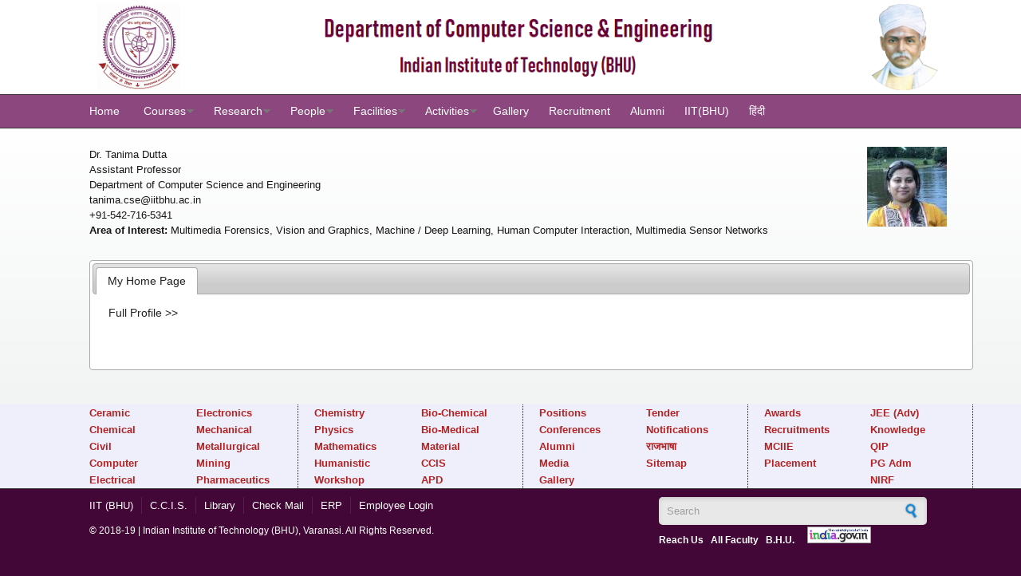

--- FILE ---
content_type: text/html; charset=utf-8
request_url: https://prev.iitbhu.ac.in/dept/cse/people/tanimacse
body_size: 7279
content:
<!DOCTYPE html PUBLIC "-//W3C//DTD XHTML+RDFa 1.0//EN"
  "http://www.w3.org/MarkUp/DTD/xhtml-rdfa-1.dtd">
<html xmlns="http://www.w3.org/1999/xhtml" xml:lang="en" version="XHTML+RDFa 1.0" dir="ltr"
  xmlns:content="http://purl.org/rss/1.0/modules/content/"
  xmlns:dc="http://purl.org/dc/terms/"
  xmlns:foaf="http://xmlns.com/foaf/0.1/"
  xmlns:og="http://ogp.me/ns#"
  xmlns:rdfs="http://www.w3.org/2000/01/rdf-schema#"
  xmlns:sioc="http://rdfs.org/sioc/ns#"
  xmlns:sioct="http://rdfs.org/sioc/types#"
  xmlns:skos="http://www.w3.org/2004/02/skos/core#"
  xmlns:xsd="http://www.w3.org/2001/XMLSchema#">

<head profile="http://www.w3.org/1999/xhtml/vocab">
  <meta http-equiv="Content-Type" content="text/html; charset=utf-8" />
<meta name="Generator" content="Drupal 7 (http://drupal.org)" />
<meta name="MobileOptimized" content="width" />
<meta name="HandheldFriendly" content="true" />
<meta name="viewport" content="width=device-width, initial-scale=1" />
<meta about="/dept/cse/people/tanimacse#me" typeof="foaf:Person" rel="foaf:account" resource="/dept/cse/people/tanimacse" />
<meta about="/dept/cse/people/tanimacse" property="foaf:name" content="tanima.cse" />
<link rel="shortcut icon" href="https://prev.iitbhu.ac.in/sites/default/files/logo/logo_img.png" type="image/png" />
  <title>tanima.cse | Indian Institute of Technology(BHU) Varanasi</title>  
  <link type="text/css" rel="stylesheet" href="https://prev.iitbhu.ac.in/sites/default/files/css/css_xE-rWrJf-fncB6ztZfd2huxqgxu4WO-qwma6Xer30m4.css" media="all" />
<link type="text/css" rel="stylesheet" href="https://prev.iitbhu.ac.in/sites/default/files/css/css_ugmd-SSDbm1OKE5izFKyWoDlN0VLzOd_7qwRN49enDo.css" media="all" />
<link type="text/css" rel="stylesheet" href="https://prev.iitbhu.ac.in/sites/default/files/css/css_v9OPL7CCxdxt0fQ6nZYnJZlmu31VKyCCziJn6IIqvmQ.css" media="all" />
<link type="text/css" rel="stylesheet" href="https://prev.iitbhu.ac.in/sites/default/files/css/css_qrbbmc7IyjVh1VrGmf0M94-r6Ip78QndQNt4QsFN_P0.css" media="screen" />
<link type="text/css" rel="stylesheet" href="https://prev.iitbhu.ac.in/sites/default/files/css/css_NfFJjR_bCo-iYMxmVNYrG1k5SQ0JbXQPjr2TiwsQIks.css" media="all" />
<link type="text/css" rel="stylesheet" href="https://prev.iitbhu.ac.in/sites/default/files/css/css_i524DmhBQurgsPkbW4hi3gk-UvhCLPeifqiGgt0bCbo.css" media="all" />
<link type="text/css" rel="stylesheet" href="https://prev.iitbhu.ac.in/sites/default/files/css/css_bKjgFcGRNkPZuTD0zufIArff0s6RkyEYge1vMNVAfHg.css" media="all and (min-width: 1280px)" />
<link type="text/css" rel="stylesheet" href="https://prev.iitbhu.ac.in/sites/default/files/css/css_pPii5AOb5b1bXntr3HLlHmku-Axvh4B-6KSEw3RhdbI.css" media="all and (min-width: 760px) and (max-width: 1280px)" />
<link type="text/css" rel="stylesheet" href="https://prev.iitbhu.ac.in/sites/default/files/css/css_u4iM9X3DUWke_NzwYDus-vzAUAvO7dU8bhg5qNP77Ow.css" media="all and (max-width: 760px)" />
<link type="text/css" rel="stylesheet" href="https://prev.iitbhu.ac.in/sites/default/files/css/css_pZy2eq5U_ps9-lI7ngnIK4xsRJGneOgemHX69j6LhY0.css" media="all" />

<!--[if (lte IE 8)&(!IEMobile)]>
<link type="text/css" rel="stylesheet" href="https://prev.iitbhu.ac.in/sites/all/themes/corporateclean/css/basic-layout.css?rmkhex" media="all" />
<![endif]-->

<!--[if (lte IE 8)&(!IEMobile)]>
<link type="text/css" rel="stylesheet" href="https://prev.iitbhu.ac.in/sites/all/themes/corporateclean/css/ie.css?rmkhex" media="all" />
<![endif]-->
  
    
  <script type="text/javascript" src="https://prev.iitbhu.ac.in/sites/default/files/js/js_s5koNMBdK4BqfHyHNPWCXIL2zD0jFcPyejDZsryApj0.js"></script>
<script type="text/javascript" src="https://prev.iitbhu.ac.in/sites/default/files/js/js_h5xToSCJa7d2lsBERTKEx-eDVl8gKdbnZHHN5TA86X8.js"></script>
<script type="text/javascript" src="https://prev.iitbhu.ac.in/sites/default/files/js/js_kq4vkbLVTSB_Eknlr3fqFAo-OYcJy2E6aAv03HjKU-8.js"></script>
<script type="text/javascript">
<!--//--><![CDATA[//><!--
jQuery(document).ready(function () {  jQuery( "#tabs-0-71471800-1768566505" ).tabs(); });
//--><!]]>
</script>
<script type="text/javascript" src="https://prev.iitbhu.ac.in/sites/default/files/js/js_1ZX9trYeUg5AQPxiGOAjWb81V80Hconn6hSo6ZcF59g.js"></script>
<script type="text/javascript">
<!--//--><![CDATA[//><!--
(function(i,s,o,g,r,a,m){i["GoogleAnalyticsObject"]=r;i[r]=i[r]||function(){(i[r].q=i[r].q||[]).push(arguments)},i[r].l=1*new Date();a=s.createElement(o),m=s.getElementsByTagName(o)[0];a.async=1;a.src=g;m.parentNode.insertBefore(a,m)})(window,document,"script","https://www.google-analytics.com/analytics.js","ga");ga("create", "UA-117534316-1", {"cookieDomain":".prev.iitbhu.ac.in"});ga("require", "linkid", "linkid.js");ga("set", "anonymizeIp", true);ga("send", "pageview");
//--><!]]>
</script>
<script type="text/javascript">
<!--//--><![CDATA[//><!--
jQuery.extend(Drupal.settings, {"basePath":"\/","pathPrefix":"","setHasJsCookie":0,"ajaxPageState":{"theme":"corporateclean","theme_token":"zzlu16My3PkIaDKbV2PM0nsqUJogxfO4iNHsKA6F77U","js":{"0":1,"sites\/all\/modules\/jquery_update\/replace\/jquery\/1.10\/jquery.min.js":1,"misc\/jquery-extend-3.4.0.js":1,"misc\/jquery-html-prefilter-3.5.0-backport.js":1,"misc\/jquery.once.js":1,"misc\/drupal.js":1,"sites\/all\/modules\/jquery_update\/replace\/ui\/ui\/minified\/jquery.ui.core.min.js":1,"sites\/all\/modules\/jquery_update\/replace\/ui\/ui\/minified\/jquery.ui.widget.min.js":1,"sites\/all\/modules\/jquery_update\/replace\/ui\/ui\/minified\/jquery.ui.tabs.min.js":1,"sites\/all\/themes\/corporateclean\/js\/jquery.cycle.all.js":1,"1":1,"sites\/all\/modules\/responsive_menus\/styles\/sidr\/js\/responsive_menus_sidr.js":1,"sites\/all\/libraries\/sidr\/jquery.sidr.min.js":1,"sites\/all\/modules\/google_analytics\/googleanalytics.js":1,"2":1},"css":{"modules\/system\/system.base.css":1,"modules\/system\/system.menus.css":1,"modules\/system\/system.messages.css":1,"modules\/system\/system.theme.css":1,"misc\/ui\/jquery.ui.core.css":1,"misc\/ui\/jquery.ui.theme.css":1,"misc\/ui\/jquery.ui.tabs.css":1,"modules\/field\/theme\/field.css":1,"sites\/all\/modules\/flexslider\/assets\/css\/flexslider_img.css":1,"modules\/node\/node.css":1,"modules\/search\/search.css":1,"modules\/user\/user.css":1,"sites\/all\/modules\/views\/css\/views.css":1,"sites\/all\/modules\/ckeditor\/css\/ckeditor.css":1,"sites\/all\/modules\/ctools\/css\/ctools.css":1,"sites\/all\/modules\/panels\/css\/panels.css":1,"sites\/all\/libraries\/sidr\/stylesheets\/jquery.sidr.light.css":1,"sites\/all\/themes\/corporateclean\/css\/960.css":1,"sites\/all\/themes\/corporateclean\/css\/720.css":1,"sites\/all\/themes\/corporateclean\/css\/mobile.css":1,"sites\/all\/themes\/corporateclean\/style.css":1,"sites\/all\/themes\/corporateclean\/color\/colors.css":1,"sites\/all\/themes\/corporateclean\/css\/basic-layout.css":1,"sites\/all\/themes\/corporateclean\/css\/ie.css":1}},"responsive_menus":[{"selectors":["#block-system-main-menu","#block-menu-menu-menu-cse","#block-menu-menu-menu-che","#block-menu-menu-menu-civ","#block-menu-menu-menu-cer","#block-menu-menu-menu-eee","#block-menu-menu-menu-ece","#block-menu-menu-menu-mec","#block-menu-menu-menu-met","#block-menu-menu-menu-min","#block-menu-menu-menu-phe","#block-menu-menu-menu-apc","#block-menu-menu-menu-apm","#block-menu-menu-menu-app","#block-menu-menu-menu-bce","#block-menu-menu-menu-bme","#block-menu-menu-menu-mst","#block-menu-menu-menu-hss","#block-menu-menu-menu-admin","#block-menu-menu-menu-cu","#block-menu-menu-menu-cif","#block-menu-menu-menu-doaa","#block-menu-menu-menu-dofa","#block-menu-menu-menu-dora","#block-menu-menu-menu-dord","#block-menu-menu-menu-dosa","#block-menu-menu-menu-lib","#block-menu-menu-menu-entrants","#block-menu-menu-menu-ipoc","#block-menu-menu-menu-pnm","#block-menu-menu-menu-pvns","#block-menu-menu-menu-qip","#block-menu-menu-menu-workshop","#block-menu-menu-menu-ldp"],"trigger_txt":"\u2630 Menu","side":"left","speed":"400","media_size":"550","displace":"1","renaming":"1","onOpen":"","onClose":"","responsive_menus_style":"sidr"}],"googleanalytics":{"trackOutbound":1,"trackMailto":1,"trackDownload":1,"trackDownloadExtensions":"7z|aac|arc|arj|asf|asx|avi|bin|csv|doc(x|m)?|dot(x|m)?|exe|flv|gif|gz|gzip|hqx|jar|jpe?g|js|mp(2|3|4|e?g)|mov(ie)?|msi|msp|pdf|phps|png|ppt(x|m)?|pot(x|m)?|pps(x|m)?|ppam|sld(x|m)?|thmx|qtm?|ra(m|r)?|sea|sit|tar|tgz|torrent|txt|wav|wma|wmv|wpd|xls(x|m|b)?|xlt(x|m)|xlam|xml|z|zip","trackDomainMode":1},"urlIsAjaxTrusted":{"\/dept\/cse\/people\/tanimacse":true}});
//--><!]]>
</script>

</head>
<body class="html not-front not-logged-in no-sidebars page-user page-user- page-user-21" >
  <div id="skip-link">
    <a href="#main-content" class="element-invisible element-focusable">Skip to main content</a>
  </div>
    <!-- #header -->
<div id="header">
	<!-- #header-inside -->
    <div id="header-inside" class="container_12 clearfix">
    	<!-- #header-inside-left -->
        <div id="header-inside-left" class="grid_13">
            
                 
                        
        </div><!-- EOF: #header-inside-left -->
        
        <!-- #header-inside-right -->    
        <div id="header-inside-right" class="grid_14">

			  <div class="region region-search-area">
    <div id="block-block-2" class="block block-block">


<div class="content">
<style type="text/css">
<!--/*--><![CDATA[/* ><!--*/
.tableSmall{
    display:none;
  }
 .tableBig{
    display:block;
  }
@media all and (min-width: 35em) {
 
  .tableSmall{
    display:block;
  }
  .tableBig{
    display:none;
  }
}

/*--><!]]>*/
</style><div style="width:100%; margin-top:0px;">
<div class="tableSmall">
<div><a href="/"><img alt="" src="/sites/default/files/logo/logo_cse.png" /></a></div>
</div>
<div class="tableBig">
<div><img alt="" src="/sites/default/files/logo/logo_cse_mobile.png" /></div>
</div>
</div>
</div>
</div>  </div>

        </div><!-- EOF: #header-inside-right -->
    
    </div><!-- EOF: #header-inside -->

</div><!-- EOF: #header -->

<!-- #header-menu -->
<div id="header-menu">
	<!-- #header-menu-inside -->
    <div id="header-menu-inside" class="container_12 clearfix">
    
    	<div class="grid_12">
            <div id="navigation" class="clearfix">
                          <div class="region region-navigation">
    <div id="block-menu-menu-menu-cse" class="block block-menu">


<div class="content">
<ul class="menu"><li class="first leaf"><a href="/dept/cse" title="">Home</a></li>
<li class="expanded"><a href="#" title="" class="nolink" tabindex="0">Courses</a><ul class="menu"><li class="first expanded"><a href="#" class="nolink" tabindex="0">B.Tech</a><ul class="menu"><li class="first leaf"><a href="/dept/cse/courses/btech/2015">2015-16</a></li>
<li class="leaf"><a href="/dept/cse/courses/btech/2016">2016-17</a></li>
<li class="leaf"><a href="/dept/cse/courses/btech/2017">2017-18</a></li>
<li class="last leaf"><a href="/dept/cse/courses/btech/2018">2018-19</a></li>
</ul></li>
<li class="expanded"><a href="#" class="nolink" tabindex="0">IDD / M.Tech</a><ul class="menu"><li class="first leaf"><a href="/dept/cse/courses/idd/2015/16">2015-16</a></li>
<li class="leaf"><a href="/dept/cse/courses/idd/2016/17">2016-17</a></li>
<li class="last leaf"><a href="/dept/cse/courses/idd/2017/18">2017-18</a></li>
</ul></li>
<li class="expanded"><a href="/dept/cse/courses/mtech">MTech (AI/IoT)</a><ul class="menu"><li class="first leaf"><a href="/dept/cse/courses/mtech_22-23">M.Tech CSE - 2022-23</a></li>
<li class="last leaf"><a href="/dept/cse/courses/mtech_21-22">M.Tech CSE - 2021-22</a></li>
</ul></li>
<li class="last leaf"><a href="/dept/cse/courses/phd">Ph.D.</a></li>
</ul></li>
<li class="expanded"><a href="#" title="" class="nolink" tabindex="0">Research</a><ul class="menu"><li class="first expanded"><a href="#" class="nolink" tabindex="0">Specializations</a><ul class="menu"><li class="first leaf"><a href="/dept/cse/research/specializations/specialization-1">Computer Vision</a></li>
<li class="leaf"><a href="/dept/cse/research/specializations/specialization-2">AI, NLP and Information Retrieval</a></li>
<li class="leaf"><a href="/dept/cse/research/specializations/specialization-3">Networks</a></li>
<li class="leaf"><a href="/dept/cse/research/specializations/specialization-4">Machine Learning</a></li>
<li class="leaf"><a href="/dept/cse/research/specializations/specialization-5" title="">Software Engineering</a></li>
<li class="leaf"><a href="/dept/cse/research/specializations/specialization-7" title="">High Performance Computing</a></li>
<li class="last leaf"><a href="/dept/cse/research/specializations/specialization-6" title="">Robotics</a></li>
</ul></li>
<li class="leaf"><a href="/dept/cse/research/projects" title="">Sponsored Projects</a></li>
<li class="leaf"><a href="/dept/cse/research/guidance" title="">Research Guidance</a></li>
<li class="last leaf"><a href="/dept/cse/research/publications">Publications</a></li>
</ul></li>
<li class="expanded"><a href="#" class="nolink" tabindex="0">People</a><ul class="menu"><li class="first leaf"><a href="/dept/cse/people/hod">Head of Dept</a></li>
<li class="leaf"><a href="/dept/cse/people/faculty">Faculty</a></li>
<li class="leaf"><a href="/dept/cse/people/retired">Retired Faculty</a></li>
<li class="leaf"><a href="/dept/cse/people/staff">Staff</a></li>
<li class="expanded"><a href="#" class="nolink" tabindex="0">Students</a><ul class="menu"><li class="first leaf"><a href="/dept/cse/people/students/btech">B.Tech</a></li>
<li class="leaf"><a href="/dept/cse/people/students/idd">IDD (B.Tech &amp; M.Tech)</a></li>
<li class="leaf"><a href="/dept/cse/pepole/mtech/students">M.tech</a></li>
<li class="last leaf"><a href="/dept/cse/people/students/phd">Ph.D.</a></li>
</ul></li>
<li class="last leaf"><a href="/dept/cse/people/visitor" title="">Visitors</a></li>
</ul></li>
<li class="expanded"><a href="#" class="nolink" tabindex="0">Facilities</a><ul class="menu"><li class="first leaf"><a href="/dept/cse/facilities/labs">Labs</a></li>
<li class="last leaf"><a href="/dept/cse/facilities/library">Library</a></li>
</ul></li>
<li class="expanded"><a href="#" class="nolink" tabindex="0">Activities</a><ul class="menu"><li class="first leaf"><a href="/dept/cse/activites/talk">Technical Talks</a></li>
<li class="leaf"><a href="/dept/cse/activities/workshop">Workshop</a></li>
<li class="last leaf"><a href="/dept/cse/activities/conferences">Conference</a></li>
</ul></li>
<li class="leaf"><a href="/dept/cse/gallery">Gallery</a></li>
<li class="leaf"><a href="/dept/cse/recruitment">Recruitment</a></li>
<li class="leaf"><a href="/dept/cse/alumni">Alumni</a></li>
<li class="leaf"><a href="https://iitbhu.ac.in/">IIT(BHU)</a></li>
<li class="last leaf"><a href="/dept/cse/hindi">हिंदी</a></li>
</ul></div>
</div>  </div>
                        </div>
        </div>
        
    </div><!-- EOF: #header-menu-inside -->

</div><!-- EOF: #header-menu -->

<!-- #banner -->
<div id="banner">

		
        
        
	  

</div><!-- EOF: #banner -->


<!-- #content -->
<div id="content">
	<!-- #content-inside -->
    <div id="content-inside" class="container_12 clearfix">
    
                
                <div id="main" class="grid_12">    
                    
                        
                   
                 
                        
                        
			            <!-- commenting below section to hide title from user/node_id page eg localhost/iitweb/user/6 
                        <h1>tanima.cse</h1>
                        -->
            
                        
                        
              <div class="region region-content">
    <div id="block-system-main" class="block block-system">


<div class="content">
<div class="profile" typeof="sioc:UserAccount" about="/dept/cse/people/tanimacse">
    <div class="user-picture">
    <a href="/dept/cse/people/tanimacse" title="View user profile." class="active"><img typeof="foaf:Image" src="https://prev.iitbhu.ac.in/sites/default/files/styles/iitbhu_profile/public/user_pictures/picture-21-1520853941.jpg?itok=f7wZ7HVA" width="100" height="100" alt="tanima.cse&#039;s picture" title="tanima.cse&#039;s picture" /></a>  </div>
<div class="field field-name-field-full-name field-type-text field-label-hidden"><div class="field-items"><div class="field-item even">Dr. Tanima Dutta</div></div></div><div class="field field-name-field-designation field-type-text field-label-hidden"><div class="field-items"><div class="field-item even">Assistant Professor</div></div></div><div class="field field-name-field-department-school-unit-nam field-type-text field-label-hidden"><div class="field-items"><div class="field-item even">Department of Computer Science and Engineering</div></div></div><div class="field field-name-field-email field-type-text field-label-hidden"><div class="field-items"><div class="field-item even">tanima.cse@iitbhu.ac.in</div></div></div><div class="field field-name-field-phone field-type-text field-label-hidden"><div class="field-items"><div class="field-item even">+91-542-716-5341</div></div></div><div class="field field-name-field-area-of-interest field-type-text field-label-inline clearfix"><div class="field-label">Area of Interest:&nbsp;</div><div class="field-items"><div class="field-item even">Multimedia Forensics, Vision and Graphics, Machine / Deep Learning, Human Computer Interaction, Multimedia Sensor Networks</div></div></div><div class="field field-name-field-profile-tabs field-type-field-jquery-tabs field-label-hidden"><div class="field-items"><div class="field-item even"><br>
<div id="tabs-0-71471800-1768566505">
  <ul>
    <li><a href="#tabs-0-71471800-1768566505-1">My Home Page</a></li>
  </ul>
  <div id="tabs-0-71471800-1768566505-1">
  <p><a href="https://sites.google.com/site/drtanimadutta/" target="_blank">Full Profile &gt;&gt;</a><br />
 </p>
</div>
</div>
</div></div></div></div>
</div>
</div>  </div>
            
                        
        </div><!-- EOF: #main -->
        
          

    </div><!-- EOF: #content-inside -->

</div><!-- EOF: #content -->

<!-- #footer -->    
<div id="footer">
	<!-- #footer-inside -->
    <div id="footer-inside" class="container_12 clearfix">
    
        <div class="footer-area grid_12">
          <div class="region region-footer-first">
    <div id="block-block-16" class="block block-block">


<div class="content">
<style type="text/css">
<!--/*--><![CDATA[/* ><!--*/
.band {
  width: 100%;
 
  margin: 0 auto;
  
  display: grid;
  
  grid-template-columns: 1fr;
  grid-template-rows: auto;
  grid-gap: 20px;
  
}
.bandinner {
  width: 100%;
 
  margin: 0 auto;
  
  display: grid;
  
  grid-template-columns: 1fr 1fr ;
  grid-template-rows: auto;
  grid-gap: 5px;
  
}
@media only screen and (min-width: 500px) {
  .band {
    grid-template-columns: 1fr 1fr;
  }  
  .item-1 {
  grid-column: 2/ span 2;
  }
  .item-1 h1 {
    font-size: 30px;
  }

}

@media only screen and (min-width: 850px) {
  .band {
    grid-template-columns: 1fr 1fr 1fr 1fr;
  }
}

/*--><!]]>*/
</style><div class="band">
<div class="item-2">
<!--nested --><div class="bandinner">
<div class="item-2"><a href="/dept/cer" target="_blank"><span style="color:#B22222;"><strong>Ceramic</strong></span></a><br />
<a href="/dept/che" target="_blank"><span style="color:#B22222;"><strong>Chemical</strong></span></a><br />
<a href="/dept/civ" target="_blank"><span style="color:#B22222;"><strong>Civil</strong></span></a><br />
<a href="/dept/cse" target="_blank"><span style="color:#B22222;"><strong>Computer</strong></span></a><br />
<a href="/dept/eee" target="_blank"><span style="color:#B22222;"><strong>Electrical</strong></span></a></div>
<div class="item-2" style="border-right: 1px dotted blue;"><a href="/dept/ece" target="_blank"><span style="color:#B22222;"><strong>Electronics</strong></span></a><br />
<a href="/dept/mec" target="_blank"><span style="color:#B22222;"><strong>Mechanical</strong></span></a><br />
<a href="/dept/met" target="_blank"><span style="color:#B22222;"><strong>Metallurgical</strong></span></a><br />
<a href="/dept/min" target="_blank"><span style="color:#B22222;"><strong>Mining</strong></span></a><br />
<a href="/dept/phe" target="_blank"><span style="color:#B22222;"><strong>Pharmaceutics</strong></span></a></div>
</div>
<!-- nested ends --></div>
<div class="item-2">
<!--nested --><div class="bandinner">
<div class="item-2"><a href="/dept/apc" target="_blank"><span style="color:#B22222;"><strong>Chemistry</strong></span></a><br />
<a href="/dept/app" target="_blank"><span style="color:#B22222;"><strong>Physics</strong></span></a><br />
<a href="/dept/mat"><span style="color:#B22222;"><strong>Mathematics</strong></span></a><br />
<a href="/dept/hss" target="_blank"><span style="color:#B22222;"><strong>Humanistic</strong></span></a><br />
<a href="/cf/mw"><font color="#b22222"><b><strong>Workshop</strong></b></font></a></div>
<div class="item-2" style="border-right: 1px dotted blue;"><a href="/dept/bce" target="_blank"><span style="color:#B22222;"><strong>Bio-Chemical</strong></span></a><br />
<a href="/dept/bme" target="_blank"><span style="color:#B22222;"><strong>Bio-Medical</strong></span></a><br />
<a href="/dept/mst" target="_blank"><span style="color:#B22222;"><strong>Material</strong></span></a><br />
<a href="/cf/cis"><span style="color:#B22222;"><strong>CCIS</strong></span></a><br />
<a href="/dept/apd"><span style="color:#B22222;"><strong>APD</strong></span></a></div>
</div>
</div>
<div class="item-2">
<div class="bandinner">
<div class="item-2"><a href="/positions_available"><span style="color:#B22222;"><strong>Positions</strong></span></a><br />
<a href="/seminars_conferences"><span style="color:#B22222;"><strong>Conferences</strong></span></a><br />
<a href="/deans/dora/alumni/notable_alumni"><span style="color:#B22222;"><strong>Alumni</strong></span></a><br />
<a href="/pnm"><span style="color:#B22222;"><strong>Media</strong></span></a><br />
<a href="/media/gallery" target="_blank"><span style="color:#B22222;"><strong>Gallery</strong></span></a></div>
<div class="item-2" style="border-right: 1px dotted blue;"><a href="/tenders"><span style="color:#B22222;"><strong>Tender</strong></span></a><br />
<a href="/news_notifications"><span style="color:#B22222;"><strong>Notifications</strong></span></a><br />
<a href="http://rajbhasha.iitbhu.ac.in/" target="_blank"><span style="color:#B22222;"><strong>राजभाषा</strong></span></a><br />
<a href="/sitemap"><span style="color:#B22222;"><strong>Sitemap</strong></span></a></div>
</div>
</div>
<div class="item-2">
<div class="bandinner">
<div class="item-2"><a href="/awards"><span style="color:#B22222;"><strong>Awards</strong></span></a><br />
<a href="/deans/dofa/recruitments"><span style="color:#B22222;"><strong>Recruitments</strong></span></a><br />
<a href="http://mciieiitbhu.org/" target="_blank"><span style="color:#B22222;"><strong>MCIIE</strong></span></a><br />
<a href="https://www.placement.iitbhu.ac.in/" target="_blank"><span style="color:#B22222;"><strong>Placement</strong></span></a></div>
<div class="item-2" style="border-right: 1px dotted blue;"><a href="https://www.jeeadv.ac.in/" target="_new"><span style="color:#B22222;"><strong>JEE (Adv)</strong></span></a><br />
<a href="/knowledge_page"><span style="color:#B22222;"><strong>Knowledge</strong></span></a><br />
<a href="/qip"><span style="color:#B22222;"><strong>QIP</strong></span></a><br />
<a href="/deans/doaa/academic/admissions/pg"><span style="color:#B22222;"><strong>PG Adm</strong></span></a><br />
<a href="/nirf"><span style="color:#B22222;"><strong>NIRF</strong></span></a></div>
</div>
</div>
</div>
</div>
</div>  </div>
        </div><!-- EOF: .footer-area -->
       
    </div><!-- EOF: #footer-inside -->

</div><!-- EOF: #footer -->

<!-- #footer-bottom -->    
<div id="footer-bottom">

	<!-- #footer-bottom-inside --> 
    <div id="footer-bottom-inside" class="container_12 clearfix">
    	<!-- #footer-bottom-left --> 
    	<div id="footer-bottom-left" class="grid_8">
        
            <ul class="secondary-menu links clearfix"><li class="menu-368 first"><a href="/" title="">IIT (BHU)</a></li>
<li class="menu-436"><a href="/cf/cis">C.C.I.S.</a></li>
<li class="menu-369"><a href="/cf/lib">Library</a></li>
<li class="menu-3183"><a href="http://mail.itbhu.ac.in" target="_blank">Check Mail</a></li>
<li class="menu-4001"><a href="https://erp.iitbhu.ac.in/" target="_blank">ERP</a></li>
<li class="menu-811 last"><a href="/user/login">Employee Login</a></li>
</ul>            
              <div class="region region-footer">
    <div id="block-block-7" class="block block-block">


<div class="content">
<p><span style="font-size:12px"><span style="color:rgb(255, 255, 255)">&copy; 2018-19 | Indian Institute of Technology (BHU), Varanasi. All Rights Reserved.</span></span></p></div>
</div>  </div>
            
        </div>
    	<!-- #footer-bottom-right --> 
        <div id="footer-bottom-right" class="grid_4">
        
        	  <div class="region region-footer-bottom-right">
    <div id="block-search-form" class="block block-search">


<div class="content">
<form action="/dept/cse/people/tanimacse" method="post" id="search-block-form" accept-charset="UTF-8"><div><div class="container-inline">
      <h2 class="element-invisible">Search form</h2>
    <div class="form-item form-type-textfield form-item-search-block-form">
 <input onblur="if (this.value == &#039;&#039;) {this.value = &#039;Search&#039;;}" onfocus="if (this.value == &#039;Search&#039;) {this.value = &#039;&#039;;}" type="text" id="edit-search-block-form--2" name="search_block_form" value="Search" size="15" maxlength="128" class="form-text" />
</div>
<div class="form-actions form-wrapper" id="edit-actions"><input type="image" id="edit-submit" name="submit" src="/sites/all/themes/corporateclean/images/search-button.png" class="form-submit" /></div><input type="hidden" name="form_build_id" value="form-xGa6ZSyvSfsGdFJSYQ5KGysQBW2CAabtNlqaNnbB2nM" />
<input type="hidden" name="form_id" value="search_block_form" />
</div>
</div></form></div>
</div><div id="block-block-42" class="block block-block">


<div class="content">
<p><strong><span style="font-size:12px;"><span style="color: rgb(0, 147, 197);"><a href="/reach_us">Reach Us</a>&nbsp; &nbsp;<a href="/all/faculty">All Faculty</a>&nbsp;&nbsp;&nbsp;<a href="http://www.bhu.ac.in" target="_blank">B.H.U.</a></span></span></strong> &nbsp;&nbsp;&nbsp;<a target="popup" 
  onclick="window.open('https://www.india.gov.in','National Portal of India','width=800,height=500,top=80,left=200'); return false;" style="display:inline-block; margin-top:2px;cursor: pointer;"><img src="/contents/custom/img/india_gov_banner.jpg" alt="National Portal of India"  width="80px;"/></a></p></div>
</div>  </div>
        
        </div><!-- EOF: #footer-bottom-right -->
       
    </div><!-- EOF: #footer-bottom-inside -->
    
    
</div><!-- EOF: #footer -->


  <script type="text/javascript">
<!--//--><![CDATA[//><!--
jQuery(document).ready(function($) {
	
	$(window).load(function() {
	
		$("#slideshow img").show();
		$("#slideshow").fadeIn("slow");
		$("#slider-controls-wrapper").fadeIn("slow");
	
		$("#slideshow").cycle({
			fx:    "shuffle",
			speed:  "slow",
			timeout: "6000",
			random: 0,
			nowrap: 0,
			pause: 1,
			pager:  "#slider-navigation",
			pagerAnchorBuilder: function(idx, slide) {
				return "#slider-navigation li:eq(" + (idx) + ") a";
			},
			slideResize: true,
			containerResize: false,
			height: "auto",
			fit: 1,
			before: function(){
				$(this).parent().find(".slider-item.current").removeClass("current");
			},
			after: onAfter
		});
	});
	
	function onAfter(curr, next, opts, fwd) {
		var $ht = $(this).height();
		$(this).parent().height($ht);
		$(this).addClass("current");
	}
	
	$(window).load(function() {
		var $ht = $(".slider-item.current").height();
		$("#slideshow").height($ht);
	});
	
	$(window).resize(function() {
		var $ht = $(".slider-item.current").height();
		$("#slideshow").height($ht);
	});
	
	});
//--><!]]>
</script>
</body>
</html>


--- FILE ---
content_type: text/css
request_url: https://prev.iitbhu.ac.in/sites/default/files/css/css_bKjgFcGRNkPZuTD0zufIArff0s6RkyEYge1vMNVAfHg.css
body_size: 724
content:
body{min-width:75%;}.container_12{margin-left:auto;margin-right:auto;width:75%;}.grid_1,.grid_2,.grid_3,.grid_4,.grid_5,.grid_6,.grid_7,.grid_8,.grid_9,.grid_10,.grid_11,.grid_12,.grid_13,.grid_14{display:inline;float:left;margin-left:10px;margin-right:10px;}.push_1,.pull_1,.push_2,.pull_2,.push_3,.pull_3,.push_4,.pull_4,.push_5,.pull_5,.push_6,.pull_6,.push_7,.pull_7,.push_8,.pull_8,.push_9,.pull_9,.push_10,.pull_10,.push_11,.pull_11{position:relative;}.alpha{margin-left:0;}.omega{margin-right:0;}.container_12 .grid_1{width:6.25%;}.container_12 .grid_2{width:140.5%;}.container_12 .grid_3{width:22.9%;}.container_12 .grid_4{width:31.25%;}.container_12 .grid_5{width:39.5%;}.container_12 .grid_6{width:47.9%;}.container_12 .grid_7{width:56.25%;}.container_12 .grid_8{width:64.5%;}.container_12 .grid_9{width:72.9%;}.container_12 .grid_10{width:81,25%;}.container_12 .grid_11{width:89.5%;}.container_12 .grid_12{width:103%;}.container_12 .grid_13{width:12.5%;}.container_12 .grid_14{width:100%;}.container_12 .prefix_1{padding-left:8.3%;}.container_12 .prefix_2{padding-left:16.6%;}.container_12 .prefix_3{padding-left:25%;}.container_12 .prefix_4{padding-left:33.3%;}.container_12 .prefix_5{padding-left:41.7%;}.container_12 .prefix_6{padding-left:50%;}.container_12 .prefix_7{padding-left:58.3%;}.container_12 .prefix_8{padding-left:66.6%;}.container_12 .prefix_9{padding-left:75%;}.container_12 .prefix_10{padding-left:83.3%;}.container_12 .prefix_11{padding-left:91.6%;}.container_12 .suffix_1{padding-right:8.3%;}.container_12 .suffix_2{padding-right:16.6%;}.container_12 .suffix_3{padding-right:25%;}.container_12 .suffix_4{padding-right:33.3%;}.container_12 .suffix_5{padding-right:41.7%;}.container_12 .suffix_6{padding-right:50%;}.container_12 .suffix_7{padding-right:58.3%;}.container_12 .suffix_8{padding-right:66.6%;}.container_12 .suffix_9{padding-right:75%;}.container_12 .suffix_10{padding-right:83.3%;}.container_12 .suffix_11{padding-right:91.6%;}.container_12 .push_1{left:8.3%;}.container_12 .push_2{left:16.6%;}.container_12 .push_3{left:25%;}.container_12 .push_4{left:33.3%;}.container_12 .push_5{left:41.7%;}.container_12 .push_6{left:50%;}.container_12 .push_7{left:58.3%;}.container_12 .push_8{left:66.6%;}.container_12 .push_9{left:75%;}.container_12 .push_10{left:83.3%;}.container_12 .push_11{left:91.6%;}.container_12 .pull_1{left:-8.3%;}.container_12 .pull_2{left:-16.6%;}.container_12 .pull_3{left:-25%;}.container_12 .pull_4{left:-33.3%;}.container_12 .pull_5{left:-41.7%;}.container_12 .pull_6{left:-50%;}.container_12 .pull_7{left:-58.3%;}.container_12 .pull_8{left:-66.6%;}.container_12 .pull_9{left:-75%;}.container_12 .pull_10{left:-83.3%;}.container_12 .pull_11{left:-91.6%;}.clear{clear:both;display:block;overflow:hidden;visibility:hidden;width:0;height:0;}.clearfix:before,.clearfix:after,.container_12:before,.container_12:after{content:'.';display:block;overflow:hidden;visibility:hidden;font-size:0;line-height:0;width:0;height:0;}.clearfix:after,.container_12:after{clear:both;}.clearfix,.container_12{zoom:1;}


--- FILE ---
content_type: text/css
request_url: https://prev.iitbhu.ac.in/sites/default/files/css/css_pPii5AOb5b1bXntr3HLlHmku-Axvh4B-6KSEw3RhdbI.css
body_size: 724
content:
body{min-width:84%;}.container_12{margin-left:auto;margin-right:auto;width:84%;}.grid_1,.grid_2,.grid_3,.grid_4,.grid_5,.grid_6,.grid_7,.grid_8,.grid_9,.grid_10,.grid_11,.grid_12,.grid_13,.grid_14{display:inline;float:left;margin-left:10px;margin-right:10px;}.push_1,.pull_1,.push_2,.pull_2,.push_3,.pull_3,.push_4,.pull_4,.push_5,.pull_5,.push_6,.pull_6,.push_7,.pull_7,.push_8,.pull_8,.push_9,.pull_9,.push_10,.pull_10,.push_11,.pull_11{position:relative;}.alpha{margin-left:0;}.omega{margin-right:0;}.container_12 .grid_1{width:6.25%;}.container_12 .grid_2{width:140.5%;}.container_12 .grid_3{width:22.9%;}.container_12 .grid_4{width:31.25%;}.container_12 .grid_5{width:39.5%;}.container_12 .grid_6{width:47.9%;}.container_12 .grid_7{width:56.25%;}.container_12 .grid_8{width:64.5%;}.container_12 .grid_9{width:72.9%;}.container_12 .grid_10{width:81,25%;}.container_12 .grid_11{width:89.5%;}.container_12 .grid_12{width:103%;}.container_12 .grid_13{width:12.5%;}.container_12 .grid_14{width:100%;}.container_12 .prefix_1{padding-left:8.3%;}.container_12 .prefix_2{padding-left:16.6%;}.container_12 .prefix_3{padding-left:25%;}.container_12 .prefix_4{padding-left:33.3%;}.container_12 .prefix_5{padding-left:41.7%;}.container_12 .prefix_6{padding-left:50%;}.container_12 .prefix_7{padding-left:58.3%;}.container_12 .prefix_8{padding-left:66.6%;}.container_12 .prefix_9{padding-left:75%;}.container_12 .prefix_10{padding-left:83.3%;}.container_12 .prefix_11{padding-left:91.6%;}.container_12 .suffix_1{padding-right:8.3%;}.container_12 .suffix_2{padding-right:16.6%;}.container_12 .suffix_3{padding-right:25%;}.container_12 .suffix_4{padding-right:33.3%;}.container_12 .suffix_5{padding-right:41.7%;}.container_12 .suffix_6{padding-right:50%;}.container_12 .suffix_7{padding-right:58.3%;}.container_12 .suffix_8{padding-right:66.6%;}.container_12 .suffix_9{padding-right:75%;}.container_12 .suffix_10{padding-right:83.3%;}.container_12 .suffix_11{padding-right:91.6%;}.container_12 .push_1{left:8.3%;}.container_12 .push_2{left:16.6%;}.container_12 .push_3{left:25%;}.container_12 .push_4{left:33.3%;}.container_12 .push_5{left:41.7%;}.container_12 .push_6{left:50%;}.container_12 .push_7{left:58.3%;}.container_12 .push_8{left:66.6%;}.container_12 .push_9{left:75%;}.container_12 .push_10{left:83.3%;}.container_12 .push_11{left:91.6%;}.container_12 .pull_1{left:-8.3%;}.container_12 .pull_2{left:-16.6%;}.container_12 .pull_3{left:-25%;}.container_12 .pull_4{left:-33.3%;}.container_12 .pull_5{left:-41.7%;}.container_12 .pull_6{left:-50%;}.container_12 .pull_7{left:-58.3%;}.container_12 .pull_8{left:-66.6%;}.container_12 .pull_9{left:-75%;}.container_12 .pull_10{left:-83.3%;}.container_12 .pull_11{left:-91.6%;}.clear{clear:both;display:block;overflow:hidden;visibility:hidden;width:0;height:0;}.clearfix:before,.clearfix:after,.container_12:before,.container_12:after{content:'.';display:block;overflow:hidden;visibility:hidden;font-size:0;line-height:0;width:0;height:0;}.clearfix:after,.container_12:after{clear:both;}.clearfix,.container_12{zoom:1;}


--- FILE ---
content_type: text/css
request_url: https://prev.iitbhu.ac.in/sites/default/files/css/css_u4iM9X3DUWke_NzwYDus-vzAUAvO7dU8bhg5qNP77Ow.css
body_size: 144
content:
.grid_1,.grid_2,.grid_3,.grid_4,.grid_5,.grid_6,.grid_7,.grid_8,.grid_9,.grid_10,.grid_11,.grid_12{margin-left:10px;margin-right:10px;}.grid_13{display:none;}.alpha,.omega{margin-left:0;margin-right:0;}.align_center,.align_right{text-align:left;}


--- FILE ---
content_type: text/plain
request_url: https://www.google-analytics.com/j/collect?v=1&_v=j102&aip=1&a=1461873795&t=pageview&_s=1&dl=https%3A%2F%2Fprev.iitbhu.ac.in%2Fdept%2Fcse%2Fpeople%2Ftanimacse&ul=en-us%40posix&dt=tanima.cse%20%7C%20Indian%20Institute%20of%20Technology(BHU)%20Varanasi&sr=1280x720&vp=1280x720&_u=aGBAAAAjAAAAACAAI~&jid=1094399390&gjid=1706153191&cid=1205013297.1768566508&tid=UA-117534316-1&_gid=1361750111.1768566508&_r=1&_slc=1&z=207872601
body_size: -451
content:
2,cG-XJ02FBDERP